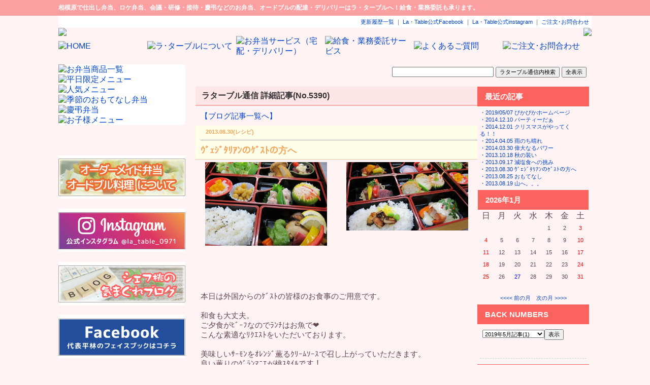

--- FILE ---
content_type: text/html; charset=UTF-8
request_url: http://la-table-co.jp/blog.php?no=5390
body_size: 8655
content:
	
<!DOCTYPE HTML PUBLIC "-//W3C//DTD HTML 4.01 Transitional//EN">
<HTML>
<HEAD>
<meta name="viewport" content="width=1050px">
<META http-equiv="Content-Type" content="text/html; charset=UTF-8">
<META http-equiv="Content-Style-Type" content="text/css">
<TITLE>お弁当のラ･ターブル 相模原の仕出し弁当、給食・業務委託はお任せください。</TITLE>
<meta name="google-site-verification" content="-amyo6gvrb2_CkvcOa5SArfs2PolYdd09aj1i2KIlQ8" />

<META name="keywords" content='相模原,ラターブル,ラ・ターブル,弁当,お弁当,ロケ弁当,仕出し弁当,日配弁当,配達,宅配,デリバリー,ケータリング,給食,施設食,除去食,食物アレルギー対応,ベジタリアン,菜食主義,給食,業務委託'>
<META name="description" content='相模原のお弁当屋さんラ・ターブルは相模原を中心にフレンチで活躍してきたシェフが作った愛情のこもったお料理を皆様のもとへお届けしています、仕出し弁当、給食・業務委託はお任せください。'>
<meta property="og:site_name" content="お弁当のラ･ターブル 相模原の仕出し弁当、給食・業務委託はお任せください。" />

<link href="./style_sheet.css"  rel="stylesheet" type="text/css" />
<link href="./facebox/facebox.css"  rel="stylesheet" type="text/css" />
<link href="./facebox/faceplant.css"  rel="stylesheet" type="text/css" />
<script src="./facebox/jquery.js" type="text/javascript"></script>
<script src="./facebox/facebox.js" type="text/javascript"></script>

<link rel="stylesheet" type="text/css" href="./css/syntaxHighlighter.css" />
<script type="text/javascript" src="./js/reflection.js"></script>
<script type="text/javascript">
    jQuery(document).ready(function($) {
      $('a[rel*=facebox]').facebox({
        loading_image : 'loading.gif',
        close_image   : 'closelabel.gif'
      }) 
    })
</script> 

<script type="text/Javascript" src="./slide/jQuery.easySlides/js/jquery.easyslides.min.v1.1.js"></script>
<link rel="stylesheet" type="text/css" href="./slide/jQuery.easySlides/css/easySlides.default.min.css" />
     <script type="text/javascript" src="./js/jquery.js"></script>
	<script type="text/javascript" src="./js/easySlider1.7.js"></script>
	<script type="text/javascript">
		$(document).ready(function(){	
			$("#slider").easySlider({
				auto: true, 
				continuous: true,
numeric: true,
controlsShow:	true, 
			});
		});	
	</script>
	
	
	


<style type="text/css" media="screen,print,projection"> 
#contents {
 	text-align:center; 
   width: 1050px;  
	margin: 0 auto; 
}
</style>

<script type="text/javascript">
if (document.referrer.indexOf('la-table-co.jp')== -1 &&
((navigator.userAgent.indexOf('iPhone') > 0
|| navigator.userAgent.indexOf('iPod') > 0
|| (navigator.userAgent.indexOf('Android') > 0 && navigator.userAgent.indexOf('Mobile') > 0)
))){
if(confirm('スマートフォン用のサイト表示しますか？\n（キャンセルの場合はＰＣサイトを表示します。)')) {
location.href = './smart/blog.php?no=5390';
}}
</script>
<script type="text/javascript">
function scrollToTop() {
  var x1 = x2 = x3 = 0;
  var y1 = y2 = y3 = 0;
  if (document.documentElement) {
    x1 = document.documentElement.scrollLeft || 0;
    y1 = document.documentElement.scrollTop || 0;
  }
  if (document.body) {
    x2 = document.body.scrollLeft || 0;
    y2 = document.body.scrollTop || 0;
  }
  x3 = window.scrollX || 0;
  y3 = window.scrollY || 0;
  var x = Math.max(x1, Math.max(x2, x3));
  var y = Math.max(y1, Math.max(y2, y3));
  window.scrollTo(Math.floor(x / 2), Math.floor(y / 2));
  if (x > 0 || y > 0) {
    window.setTimeout("scrollToTop()", 30);
  }
}
</script>

<!-- Global site tag (gtag.js) - Google Analytics -->
<script async src="https://www.googletagmanager.com/gtag/js?id=UA-169013061-5"></script>
<script>
  window.dataLayer = window.dataLayer || [];
  function gtag(){dataLayer.push(arguments);}
  gtag('js', new Date());

  gtag('config', 'UA-169013061-5');
</script>

</HEAD>
<div id="fb-root"></div>
<script>(function(d, s, id) {
var js, fjs = d.getElementsByTagName(s)[0];
if (d.getElementById(id)) return;
js = d.createElement(s); js.id = id;
js.src = "http://connect.facebook.net/ja_JP/all.js#xfbml=1";
fjs.parentNode.insertBefore(js, fjs);
}(document, 'script', 'facebook-jssdk'));</script>
<BODY>
<div align="center"><!-----   body ここから　----->
	<div class="body_back" >
	<table  cellspacing=0 cellpadding=0 width="100%">
		<tr>
			<td class="top_message_text" align="center">
				<table  cellspacing=0 cellpadding=0 width="1050" class="bgcolor">
					<tr>
						<td class="top_message_text"><h1>相模原で仕出し弁当、ロケ弁当、会議・研修・接待・慶弔などのお弁当、オードブルの配達・デリバリーはラ・ターブルへ！給食・業務委託も承ります。</h1>
						</td>
						<td align="right">						</td>
					</tr>
				</table>
			</td>
		</tr>
	</table><TABLE border="0" cellpadding="0" cellspacing="0" width="1050">
	<TR>
		<TD align="right" class="upper_menu_text">
<a href="page.php?gr=topics" target="_self">更新履歴一覧</a>
 ｜ <a href="https://www.facebook.com/LaTable.bento/" target="_blank">La・Table公式Facebook</a>
 ｜ <a href="https://www.instagram.com/la_table_0971/" target="_blank">La・Table公式instagram</a>
 ｜ <a href="contact.php" target="_self">ご注文･お問合わせ</a>
		</TD>
	</TR>
</TABLE>
	<TABLE border="0" cellspacing="0" cellpadding="0" width="1050"><TR><TD width="%" valign="bottom" >
<a href="./index.php"><img src="./db/dbdata/1347-32-6408.jpg" border="0"></a></TD><TD width="%" valign="bottom" align="right" >
 <a href="./contact.php"><img src="./db/dbdata/1347-33-723.jpg" border="0"></a></TD></TR></TABLE><div class="hmenu_back">
<TABLE border="0" cellpadding="0" cellspacing="0" width="1050">
	<TR>
		<TD class="" width="16.666666666667%" ><a href="index.php" target="_self"><img src="./db/dbdata/1381-7-7411.jpg" border="0" onmouseover="this .src='./db/dbdata/1381-8-8592.jpg'" onmouseout="this .src='./db/dbdata/1381-7-7411.jpg'" alt="HOME"></a></TD>
		<TD class="dummy" width="16.666666666667%" ><a href="page.php?gr=profile" target="_self"><img src="./db/dbdata/1384-7-1519.jpg" border="0" onmouseover="this .src='./db/dbdata/1384-8-2151.jpg'" onmouseout="this .src='./db/dbdata/1384-7-1519.jpg'" alt="ラ･ターブルについて"></a></TD>
		<TD class="dummy" width="16.666666666667%" ><a href="./page.php?gr=bento" target="_self"><img src="./db/dbdata/1991-7-1135.jpg" border="0" onmouseover="this .src='./db/dbdata/1991-8-9337.jpg'" onmouseout="this .src='./db/dbdata/1991-7-1135.jpg'" alt="お弁当サービス（宅配・デリバリー）"></a></TD>
		<TD class="dummy" width="16.666666666667%" ><a href="page.php?gr=kyusyoku" target="_self"><img src="./db/dbdata/1383-7-5288.jpg" border="0" onmouseover="this .src='./db/dbdata/1383-8-404.jpg'" onmouseout="this .src='./db/dbdata/1383-7-5288.jpg'" alt="給食・業務委託サービス"></a></TD>
		<TD class="dummy" width="16.666666666667%" ><a href="./qanda.php" target="_self"><img src="./db/dbdata/1382-7-1752.jpg" border="0" onmouseover="this .src='./db/dbdata/1382-8-4433.jpg'" onmouseout="this .src='./db/dbdata/1382-7-1752.jpg'" alt="よくあるご質問"></a></TD>
		<TD class="" width="16.666666666667%" ><a href="contact.php" target="_self"><img src="./db/dbdata/1385-7-7140.jpg" border="0" onmouseover="this .src='./db/dbdata/1385-8-3300.jpg'" onmouseout="this .src='./db/dbdata/1385-7-7140.jpg'" alt="ご注文･お問合わせ"></a></TD>
	</TR>
</TABLE>
</div>
<div>
		</div>
	</div>
<div class="hmenu_back">
</div>
<br style="line-height:50%;"></div>
<div class="contents_back">
<br style="line-height:50%;"><div align="center">
	<div>
	<TABLE border="0" cellspacing="0" cellpadding="0" width="1050" class="bgcolor">
		<TR><TD>
		
		</TD></TR>
	</TABLE>
	</div>
	<TABLE border="0" cellspacing="0" cellpadding="0" width="1050" class="bgcolor">
		<TR>
	
<TD width="250" valign="top" style="padding-top : 0px; padding-left : 0px; padding-right : 20px; padding-bottom : 0px;">
<!-----   メニュー左下コンテンツ　----->
<div class="both_side"><TABLE border="0" cellpadding="0" cellspacing="0" width="100%"><TBODY>
<TR><TD>
<TABLE border="0" cellpadding="0" cellspacing="0" width="100%">
	<TR>
		<TD class="" width="100%" ><a href="bento_menu.php?=list" target="_self"><img src="./db/dbdata/2000-5-3160.jpg" border="0" onmouseover="this .src='./db/dbdata/2000-6-3330.jpg'" onmouseout="this .src='./db/dbdata/2000-5-3160.jpg'" alt="お弁当商品一覧"></a></TD>
	</TR>
	<TR>
		<TD class="" width="100%" ><a href="./bento_menu.php?b_category=定番メニュー" target="_self"><img src="./db/dbdata/1994-5-4752.jpg" border="0" onmouseover="this .src='./db/dbdata/1994-6-509.jpg'" onmouseout="this .src='./db/dbdata/1994-5-4752.jpg'" alt="平日限定メニュー"></a></TD>
	</TR>
	<TR>
		<TD class="" width="100%" ><a href="./bento_menu.php?b_category=人気メニュー" target="_self"><img src="./db/dbdata/2095-5-768.jpg" border="0" onmouseover="this .src='./db/dbdata/2095-6-9862.jpg'" onmouseout="this .src='./db/dbdata/2095-5-768.jpg'" alt="人気メニュー"></a></TD>
	</TR>
	<TR>
		<TD class="" width="100%" ><a href="./bento_menu.php?b_category=季節のおもてなし弁当" target="_self"><img src="./db/dbdata/1996-5-2496.jpg" border="0" onmouseover="this .src='./db/dbdata/1996-6-7501.jpg'" onmouseout="this .src='./db/dbdata/1996-5-2496.jpg'" alt="季節のおもてなし弁当"></a></TD>
	</TR>
	<TR>
		<TD class="" width="100%" ><a href="./bento_menu.php?b_category=慶弔弁当" target="_self"><img src="./db/dbdata/1997-5-1345.jpg" border="0" onmouseover="this .src='./db/dbdata/1997-6-3418.jpg'" onmouseout="this .src='./db/dbdata/1997-5-1345.jpg'" alt="慶弔弁当"></a></TD>
	</TR>
	<TR>
		<TD class="" width="100%" ><a href="./bento_menu.php?b_category=お子様メニュー" target="_self"><img src="./db/dbdata/1995-5-697.jpg" border="0" onmouseover="this .src='./db/dbdata/1995-6-9034.jpg'" onmouseout="this .src='./db/dbdata/1995-5-697.jpg'" alt="お子様メニュー"></a></TD>
	</TR>
</TABLE>
</TD></TR>
</TBODY></TABLE></div><br>
<div class="both_side"><TABLE border="0" cellpadding="0" cellspacing="0" width="100%"><TBODY>
<TR><TD>
<style>
.menuimg {
    border: solid 1px #eee;
    background-color: #ee5e99;
    color: #FFF !important;;
    width: 230px;
    display: inline-block;
    padding: 15px 10px;
    text-align: center;
    margin: auto;
    font-weight: bold;
}
a.menuimg:hover {
    filter: opacity(0.8);
}
</style>

</TD></TR>
</TBODY></TABLE></div><br>
<div class="both_side"><TABLE border="0" cellpadding="0" cellspacing="0" width="100%"><TBODY>
<TR><TD>

</TD></TR>
</TBODY></TABLE></div><br>
<div class="both_side"><TABLE border="0" cellpadding="0" cellspacing="0" width="100%"><TBODY>
<TR><TD align=center><a href="./page.php?gr=party" target="_self">
								<IMG src="./work/5526-4-6537.jpg" border=0  width="250">
							</a></TD></TR>
</TBODY></TABLE></div><br>
<div class="both_side"><TABLE border="0" cellpadding="0" cellspacing="0" width="100%"><TBODY>
<TR><TD align=center><a href="https://www.instagram.com/la_table_0971/" target="_blank">
								<IMG src="./work/5527-4-6430.jpg" border=0  width="250">
							</a></TD></TR>
</TBODY></TABLE></div><br>
<div class="both_side"><TABLE border="0" cellpadding="0" cellspacing="0" width="100%"><TBODY>
<TR><TD align=center><a href="./blog.php" target="_self">
								<IMG src="./work/5528-4-1087.jpg" border=0  width="250">
							</a></TD></TR>
</TBODY></TABLE></div><br>
<div class="both_side"><TABLE border="0" cellpadding="0" cellspacing="0" width="100%"><TBODY>
<TR><TD align=center><a href="https://www.facebook.com/kumiko.hirabayashi.7" target="_blank">
								<IMG src="./work/5529-4-3587.jpg" border=0  width="250">
							</a></TD></TR>
</TBODY></TABLE></div><br>
<div class="both_side"><TABLE border="0" cellpadding="0" cellspacing="0" width="100%"><TBODY>
<TR><TD class=left_title>公式Facebookページ</TD></TR>
<TR><TD><iframe src="https://www.facebook.com/plugins/page.php?href=https%3A%2F%2Fwww.facebook.com%2FLaTable.bento%2F&tabs&width=250&height=130&small_header=false&adapt_container_width=true&hide_cover=false&show_facepile=false&appId" width="250" height="130" style="border:none;overflow:hidden" scrolling="no" frameborder="0" allowTransparency="true" allow="encrypted-media"></iframe></TD></TR>
</TBODY></TABLE></div><br>
<!-----   ここまでメニュー左下コンテンツ　----->
</TD>
<!-----   センターここから　----->

            <TD valign="top" width="780" >
			<div class="line_arround">
			

      
<TABLE border="0" width="775" cellpadding="0" cellspacing="0">
		<TR>
			<td colspan=2 class=normal_text_pad5 align="right">
			
<FORM action="/blog.php" METHOD=POST>
<INPUT type="text" name="word" style="width:200px;">
<INPUT type="submit" name="search" value="ラターブル通信内検索" class="input">
<INPUT type="submit" name="all_disp" value="全表示" class="input">
</FORM>
	
			</td>
		</TR>

	<TR valign="top">
		<TD valign="top">
	<table  cellspacing=0 cellpadding=0 width="555" class="bgcolor">
		<TR>
			<td colspan=2>
<table width=100% cellpadding="0" cellspacing="0">
	</tr>
		<td colspan="2" class="blog_main_title">
			ラターブル通信 詳細記事(No.5390)
		</td>
	</tr>	</tr>
		<td class="normal_text">
			<a href="/blog.php">【ブログ記事一覧へ】</a>
		</td>
		<td align="right" style="position: relative; z-index: 9">
			<div class="fb-like" data-href="http://la-table-co.jp/blog.php?no=2" data-layout="button_count" data-width="" data-show-faces="true"></div>

		</td>
	</tr></table><table width=100% cellpadding="0" cellspacing="0">
	<tr>	<TD class="sub_title">		<span class="small_text"> 2013.08.30(レシピ)</span><hr><b>ｳﾞｪｼﾞﾀﾘｱﾝのｹﾞｽﾄの方へ</b>	</td>	</tr></table>			</td>
		</TR>
		<tr>
			<TD align="center" width="50%" class="normal_text_pad5">
			<a href="./work/2921-2-3133.JPG" rel="facebox"><div style="width:240;height:240;overflow:hidden;"><img src="./work/2921-2-3133.JPG"  width="240" border="0"></div></a>			</TD>
			<TD align="center" width="50%" class="normal_text_pad5">
			<a href="./work/2921-3-2946.JPG" rel="facebox"><div style="width:240;height:240;overflow:hidden;"><img src="./work/2921-3-2946.JPG"  width="240" border="0"></div></a>			</TD>
		</tr>
		<tr><TD colspan="2" class="normal_text">本日は外国からのｹﾞｽﾄの皆様のお食事のご用意です。<br><br>和食も大丈夫。<br>ご夕食がﾋﾞｰﾌなのでﾗﾝﾁはお魚で&#10084;<br>こんな素適なﾘｸｴｽﾄをいただいております。<br><br>美味しいｻｰﾓﾝをｵﾚﾝｼﾞ薫るｸﾘｰﾑｿｰｽで召し上がっていただきます。<br>良い薫りのｸﾞﾗﾝﾏﾆｴが桃ｽﾀｲﾙです！<br><br>そしてｳﾞｪｼﾞﾀﾘｱﾝのｹﾞｽﾄのためのお食事。<br>にっぽんの秋！<br>ﾒｲﾝは早生松茸のｵｲﾙ焼き。<br>うわわ<br>何だか他のｹﾞｽﾄの皆様に羨ましい。。って見つめられちゃうかなぁ<br><br>いよいよ秋。<br>柔らかな空気が漂い始めました。<br>きりりと澄んだ秋空がみえかくれ<br><br>ﾀｰﾌﾞﾙでは色々な企業への海外からのお客様のお食事のご用意をさせていただいております。<br>どんなﾘｸｴｽﾄにも心をこめてお食事を設えさせていただきます。<br></TD></tr>
		<tr><TD colspan="2" align="right" class="normal_text">2013.08.30 MOMO</TD></tr>
		<tr><TD colspan="2" class="normal_text"><hr></TD></tr>
<TR><TD colspan="2">
</TD></TR>
	</TABLE>
		</TD>
		<TD width="220" style=" padding-left : 0px; padding-right : 0px; padding-bottom : 5px;">
			<TABLE cellpadding="0" cellspacing="0" width="220">
<!--
				<TR>
					<TD align="right" class="normal_text"><input type="button" value="お気に入りに追加"onclick="window.external.AddFavorite('','');">
					</TD>
				</TR>
-->
				<TR>
					<TD class="right_title" valign="bottom" >最近の記事</TD>
				</TR>	
				<TR>
					<TD class="blog_right_menu_text" valign="bottom">
				<a href="?no=5407">・2019/05/07 ぴかぴかホームページ </a><br>				<a href="?no=5396">・2014.12.10 パーティーだぁ </a><br>				<a href="?no=5395">・2014.12.01 クリスマスがやってくる！！ </a><br>				<a href="?no=5394">・2014.04.05 雨のち晴れ </a><br>				<a href="?no=5393">・2014.03.30 偉大なるパワー </a><br>				<a href="?no=5392">・2013.10.18 秋の装い </a><br>				<a href="?no=5391">・2013.09.17 減塩食への挑み </a><br>				<a href="?no=5390">・2013.08.30 ｳﾞｪｼﾞﾀﾘｱﾝのｹﾞｽﾄの方へ </a><br>				<a href="?no=5389">・2013.08.25 おもてなし </a><br>				<a href="?no=5388">・2013.08.19 山へ。。。 </a><br>					
					</TD>
				</TR>
				

				<TR>
					<TD align="center">
						<table border=0 cellspacing=0 cellpadding=1 width=100%>
							<tr>
								<td>
									<table border=0 cellspacing=0 cellpadding=2 width=100%>
										<tr bgcolor="#ECF0EC"><td nowrap colspan=7 class="right_title"><b>2026</b>年<b>1</b>月</font></td></tr>
										<tr align=middle height=15><td class="up_pad5">日</td><td class="up_pad5">月</td><td class="up_pad5">火</td><td class="up_pad5">水</td><td class="up_pad5">木</td><td class="up_pad5">金</td><td class="up_pad5">土</td></tr>
										<tr>										<td align=center>　</td>
										<td align=center>　</td>
										<td align=center>　</td>
										<td align=center>　</td>
											<td align=center class="blog_right_menu_text">1</td>
											<td align=center class="blog_right_menu_text">2</td>
											<td align=center class="blog_right_menu_text"><font color=red>3</font></td>
</tr>
									<tr>											<td align=center class="blog_right_menu_text"><font color=red>4</font></td>
											<td align=center class="blog_right_menu_text">5</td>
											<td align=center class="blog_right_menu_text">6</td>
											<td align=center class="blog_right_menu_text">7</td>
											<td align=center class="blog_right_menu_text">8</td>
											<td align=center class="blog_right_menu_text">9</td>
											<td align=center class="blog_right_menu_text"><font color=red>10</font></td>
</tr>
									<tr>											<td align=center class="blog_right_menu_text"><font color=red>11</font></td>
											<td align=center class="blog_right_menu_text">12</td>
											<td align=center class="blog_right_menu_text">13</td>
											<td align=center class="blog_right_menu_text">14</td>
											<td align=center class="blog_right_menu_text">15</td>
											<td align=center class="blog_right_menu_text">16</td>
											<td align=center class="blog_right_menu_text"><font color=red>17</font></td>
</tr>
									<tr>											<td align=center class="blog_right_menu_text"><font color=red>18</font></td>
											<td align=center class="blog_right_menu_text">19</td>
											<td align=center class="blog_right_menu_text">20</td>
											<td align=center class="blog_right_menu_text">21</td>
											<td align=center class="blog_right_menu_text">22</td>
											<td align=center class="blog_right_menu_text">23</td>
											<td align=center class="blog_right_menu_text"><font color=red>24</font></td>
</tr>
									<tr>											<td align=center class="blog_right_menu_text"><font color=red>25</font></td>
											<td align=center class="blog_right_menu_text">26</td>
											<td align=center class="blog_right_menu_text"><font color=blue>27</font></td>
											<td align=center class="blog_right_menu_text">28</td>
											<td align=center class="blog_right_menu_text">29</td>
											<td align=center class="blog_right_menu_text">30</td>
											<td align=center class="blog_right_menu_text"><font color=red>31</font></td>
</tr>
									<tr>										<td colspan=7></td>
										</tr>
										<tr><td colspan=7 class="blog_right_menu_text" align="center"><br><a href="?20251231"><<<< 前の月</a>　<a href="?20260201">次の月 >>>></a></td></tr>
									</table>
								</td>
							</tr>
						</table>					</TD>
				</TR>
				<TR><TD class="right_title" valign="bottom" >BACK NUMBERS</TD></TR>
				<TR>
					<TD>
					<table  cellspacing=0 cellpadding=0 width="100%" class="bgcolor">
						<tr><TD class="normal_text"><form action="/blog.php" method="GET" ><SELECT name="ym">
							<option value="201905" >2019年5月記事(1)</option>
							<option value="201412" >2014年12月記事(2)</option>
							<option value="201404" >2014年4月記事(1)</option>
							<option value="201403" >2014年3月記事(1)</option>
							<option value="201310" >2013年10月記事(1)</option>
							<option value="201309" >2013年9月記事(1)</option>
							<option value="201308" >2013年8月記事(4)</option>
							<option value="201307" >2013年7月記事(3)</option>
							<option value="201306" >2013年6月記事(4)</option>
							<option value="201305" >2013年5月記事(5)</option>
							<option value="201304" >2013年4月記事(7)</option>
							<option value="201303" >2013年3月記事(4)</option>
							<option value="201302" >2013年2月記事(7)</option>
							<option value="201301" >2013年1月記事(8)</option>
							<option value="201212" >2012年12月記事(9)</option>
							<option value="201211" >2012年11月記事(8)</option>
							<option value="201210" >2012年10月記事(9)</option>
							<option value="201209" >2012年9月記事(10)</option>
							<option value="201208" >2012年8月記事(11)</option>
							<option value="201207" >2012年7月記事(10)</option>
							<option value="201206" >2012年6月記事(13)</option>
							<option value="201205" >2012年5月記事(14)</option>
							<option value="201204" >2012年4月記事(11)</option>
							<option value="201203" >2012年3月記事(13)</option>
							<option value="201202" >2012年2月記事(18)</option>
							<option value="201201" >2012年1月記事(17)</option>
							<option value="201112" >2011年12月記事(21)</option>
							<option value="201111" >2011年11月記事(25)</option>
							<option value="201110" >2011年10月記事(27)</option>
							<option value="201109" >2011年9月記事(32)</option>
							<option value="201108" >2011年8月記事(32)</option>
							<option value="201107" >2011年7月記事(30)</option>
							<option value="201106" >2011年6月記事(26)</option>
							<option value="201105" >2011年5月記事(29)</option>
							<option value="201104" >2011年4月記事(22)</option>
							<option value="201103" >2011年3月記事(26)</option>
							<option value="201102" >2011年2月記事(33)</option>
							<option value="201101" >2011年1月記事(43)</option>
							<option value="201012" >2010年12月記事(29)</option>
							<option value="201011" >2010年11月記事(32)</option>
							<option value="201010" >2010年10月記事(33)</option>
							<option value="201009" >2010年9月記事(31)</option>
							<option value="201008" >2010年8月記事(34)</option>
							<option value="201007" >2010年7月記事(32)</option>
							<option value="201006" >2010年6月記事(33)</option>
							<option value="201005" >2010年5月記事(40)</option>
							<option value="201004" >2010年4月記事(33)</option>
							<option value="201003" >2010年3月記事(33)</option>
							<option value="201002" >2010年2月記事(32)</option>
							<option value="201001" >2010年1月記事(33)</option>
							<option value="200912" >2009年12月記事(28)</option>
							<option value="200911" >2009年11月記事(38)</option>
							<option value="200910" >2009年10月記事(35)</option>
							<option value="200909" >2009年9月記事(36)</option>
							<option value="200908" >2009年8月記事(42)</option>
							<option value="200907" >2009年7月記事(35)</option>
							<option value="200906" >2009年6月記事(44)</option>
							<option value="200905" >2009年5月記事(33)</option>
							<option value="200904" >2009年4月記事(41)</option>
							<option value="200903" >2009年3月記事(40)</option>
							<option value="200902" >2009年2月記事(36)</option>
							<option value="200901" >2009年1月記事(36)</option>
							<option value="200812" >2008年12月記事(32)</option>
							<option value="200811" >2008年11月記事(38)</option>
							<option value="200810" >2008年10月記事(41)</option>
							<option value="200809" >2008年9月記事(47)</option>
							<option value="200808" >2008年8月記事(32)</option>
							<option value="200807" >2008年7月記事(29)</option>
							<option value="200806" >2008年6月記事(24)</option>
							<option value="200805" >2008年5月記事(2)</option>
							</select><input type="submit" value="表示"></form></td></tr>
						</TABLE>
					</TD>
				</TR>
				<TR><TD class="blog_right_menu_text"><HR class="dash_hr"></TD></TR>
				<TR>
					<TD class="right_title">CATEGORY</TD>
				</TR>
				<TR>
					<TD class="blog_right_menu_text">
				<TABLE border="0" cellpadding="0" cellspacing="0" width="100%">
			<tr><td class="blog_right_menu_text"><a href="?catno=5398">■日記(689)</a></td></tr>			<tr><td class="blog_right_menu_text"><a href="?catno=5406">■日記(689)</a></td></tr>			<tr><td class="blog_right_menu_text"><a href="?catno=5397">■レシピ(922)</a></td></tr>			<tr><td class="blog_right_menu_text"><a href="?catno=2149">■オーダー注文のご紹介(0)</a></td></tr>			<tr><td class="blog_right_menu_text"><a href="?catno=2123">■お知らせ(1)</a></td></tr>				<tr><td class="blog_right_menu_text"><a href="?alldisp=1">■全記事(2301)</a></td></tr>				</table>
					</TD>
				</TR>
				<TR><TD class="blog_right_menu_text"><HR class="dash_hr"></TD></TR>
				<TR><TD align="center"></TD></TR>
			</TABLE>
		</TD>
	</TR>
	<TR><TD colspan="2"><HR></TD></TR>
</TABLE>

<div align="right" ><a href="" onclick="scrollToTop(); return false"><span class="scroll_top">トップに戻る</span></a></div><br>
			</TD>
<!-----   センターここまで　----->
			
	</TR></TABLE>
<div class="footmenu_back">
	<TABLE border="0" cellspacing="0" cellpadding="0" width="1050" class="bgcolor"><TR><TD><div align="right" class="upper_menu_text">
<div id="cmenu" style="width:1050;"><ul>
<li><a href="index.php" target="_self">【HOME】</a></li> 
<li><a href="page.php?gr=profile" target="_self">【ラ･ターブルについて】</a></li> 
<li><a href="./page.php?gr=bento" target="_self">【お弁当サービス（宅配・デリバリー）】</a></li> 
<li><a href="bento_menu.php?=list" target="_self">【お弁当商品一覧】</a></li> 
<li><a href="./bento_menu.php?b_category=定番メニュー" target="_self">【平日限定メニュー】</a></li> 
<li><a href="./bento_menu.php?b_category=人気メニュー" target="_self">【人気メニュー】</a></li> 
<li><a href="./bento_menu.php?b_category=季節のおもてなし弁当" target="_self">【季節のおもてなし弁当】</a></li> 
<li><a href="./bento_menu.php?b_category=慶弔弁当" target="_self">【慶弔弁当】</a></li> 
<li><a href="./bento_menu.php?b_category=お子様メニュー" target="_self">【お子様メニュー】</a></li> 
<li><a href="./page.php?gr=bento#2081" target="_self">【特殊対応についてのご案内】</a></li> 
<li><a href="page.php?gr=kyusyoku" target="_self">【給食・業務委託サービス】</a></li> 
<li><a href="./qanda.php" target="_self">【よくあるご質問】</a></li> 
<li><a href="page.php?gr=topics" target="_self">【更新履歴一覧】</a></li> 
<li><a href="page.php?gr=site_policy" target="_self">【サイトポリシー】</a></li> 
<li><a href="page.php?gr=s_link" target="_self">【相互リンク】</a></li> 
<li><a href="page.php?gr=site_map" target="_self">【サイトマップ】</a></li> 
<li><a href="https://www.facebook.com/LaTable.bento/" target="_blank">【La・Table公式Facebook】</a></li> 
<li><a href="https://www.instagram.com/la_table_0971/" target="_blank">【La・Table公式instagram】</a></li> 
<li><a href="page.php?gr=pp" target="_self">【個人情報保護方針】</a></li> 
<li><a href="contact.php" target="_self">【ご注文･お問合わせ】</a></li> 
</ul></div>
	</div>
	</TD></TR></TABLE></div>
<DIV class="bottom_area">
<TABLE border="0" cellpadding="0" cellspacing="0" width="1050" class="bottom_area">
	<TR>
		<TD valign="middle" class="foot_msg_1">
			<strong>お弁当のラ･ターブル</strong><br>
			相模原の仕出し弁当・オーダー弁当・オードブル（宅配・デリバリー）、給食・業務委託<br>〒252-0242 神奈川県相模原市中央区横山3-33-9　TEL：042-755-0971　FAX：042-755-0976
		</TD>
	</TR>
</TABLE>
<TABLE border="0" cellpadding="0" cellspacing="0" width="1050" class="bottom_area">
	<TR>
		<TD class="very_small_text" align="right" width="25%"></TD>
		<TD class="copy_right" align="center" width="50%">Copyright © 2013-2026 la-table All Rights Reserved.</TD>
		<TD align="right" width="25%"><A href="http://www.poos.net" target="_blank"><span class="poosnet_sign">Powered by POOSNET</span></A> </TD>
	</TR>
</TABLE>


</DIV>
<div><!-----   body_back ここまで　----->
<div><!-----   body ここまで　----->
</BODY>
</HTML>

--- FILE ---
content_type: text/css
request_url: http://la-table-co.jp/style_sheet.css
body_size: 4107
content:
BODY{
\font-size : 13px;
background-repeat : no-repeat;
padding-top : 0px;
padding-left : 0px;
padding-right : 0px;
padding-bottom : 0px;
color : #604654;
background-color:#fff3f3;
background-repeat:repeat-y;
background-position:50%;
margin:0;background-image:url(./db/dbdata/1278-3-7921.png);
}
a:link{
color : #0044CC;
text-decoration:none;}
a:visited{
color : #0044CC;}
a:hover{
color : #ff8000;}
a:active{
color : #ff8000;}
.party_title{
font-size : 15px;
font-weight : bold;
border-left: 8px solid #ea717c;
padding-top : 2px;
padding-left : 10px;
padding-right : 0px;
padding-bottom : 2px;}
.kyusyoku_title{
font-size : 18px;
font-weight : bold;
padding: 20px 0 20px 20px;
background: #fff7ce;
background: -moz-linear-gradient(left, #fff7ce 0%, #ffffff 86%);
background: -webkit-linear-gradient(left, #fff7ce 0%,#ffffff 86%);
background: linear-gradient(to right, #fff7ce 0%,#ffffff 86%);
border-left: 8px solid #f8d896;}
.profile_text{
font-size : 16px;
font-weight : bold;
padding-top : 20px;
padding-left : 0px;
padding-right : 0px;
padding-bottom : 20px;
background-repeat : no-repeat;
background-position: bottom right; 
font-family : "Roboto Slab" , Garamond , "Times New Roman" , "游明朝" , "Yu Mincho" , "游明朝体" , "YuMincho" , "ヒラギノ明朝 Pro W3" , "Hiragino Mincho Pro" , "HiraMinProN-W3" , "HGS明朝E" , "ＭＳ Ｐ明朝" , "MS PMincho" , serif;}
.osusume_setumei{
font-size : 12px;
color : #896a36;
padding-bottom : 10px;
text-align : right;
background-repeat : no-repeat;
background-position: bottom right; }
.page_title{
font-size : 20px;
font-weight : bold;
color : #fe4981;
padding-bottom : 10px;
text-align : center;
box-shadow: 0px -6px 5px -5px  #FFC0CB inset,0px 8px 4px -8px  #FFC0CB;
line-height: 1.7
letter-spacing: 0.1em
border :50px  ;
border-style: none;
background-repeat : no-repeat;
background-position: bottom right; 
font-family : "Roboto Slab" , Garamond , "Times New Roman" , "游明朝" , "Yu Mincho" , "游明朝体" , "YuMincho" , "ヒラギノ明朝 Pro W3" , "Hiragino Mincho Pro" , "HiraMinProN-W3" , "HGS明朝E" , "ＭＳ Ｐ明朝" , "MS PMincho" , serif;}
.main_title2{
color:#6594e0;
border-bottom:2px #6594e0;}
.main_title{
font-size : 16px;
font-weight : bold;
color : #333333;
padding: .5em .75em;
background-color: #fee6e6;
border-bottom: 2px solid #feaaac;
margin-top: .10px;}
.qmain_title{
font-size : 18px;
font-weight : bold;
color : #648f9e;
padding-top : 11px;
padding-left : 15px;
padding-right : 20px;
padding-bottom : 15px;
background-repeat : no-repeat;
background-position: right; 
border:none;}
HR{
border: 0 none; 
height: 1px; 
color: #aaaaaa;
background-color: #aaaaaa;}
form{
magin:0;}
.frame_table{
border: solid 1px #aaaaaa;}
.frame_td{
padding-top : 20px;
padding-left : 20px;
padding-right : 20px;
padding-bottom :20px;
font-size:13px;
border-bottom: solid 1px #aaaaaa;}
.color_tr{
background-color: #a8c140;}
.frame_td_shadow{
border-left: solid 1px #ececec;
border-bottom: solid 2px #aaaaaa;
border-top: solid 1px #ececec;
border-right: solid 2px #aaaaaa;
padding-top : 3px;
padding-left : 3px;
padding-right : 3px;
padding-bottom : 3px;}
.dash_hr{
border:none;
border-top:dashed 1px #CCCCCC;
height:1px;
color:#FFFFFF;
background-color: #FFFFFF;}
.main_over_text{
padding-top : 10px;
padding-left : 10px;
padding-right : 10px;
padding-bottom : 10px;
font-size : 13px;
}
.normal_text{
padding-top : 10px;
padding-left : 10px;
padding-right : 10px;
padding-bottom : 10px;
font-size : 15px;
}
.small_text_smart{
padding-top : 10px;
padding-left : 10px;
padding-right : 10px;
padding-bottom : 10px;
font-size : 11px;
color:#FFFFFF;}
.small_text{
padding-top : 10px;
padding-left : 10px;
padding-right : 10px;
padding-bottom : 10px;
font-size : 11px;}
.big_text{
padding-top : 10px;
padding-left : 0px;
padding-right : 0px;
padding-bottom : 10px;
font-size : 20px;}
.left_title{
font-size : 15px;
font-weight : bold;
color : #FFFFFF;
padding-top : 10px;
padding-left : 15px;
padding-right : 10px;
padding-bottom : 10px;
background-repeat : repeat;
background-position: right; 
background-color : #224e9c;}
.right_title{
font-size : 15px;
font-weight : bold;
color : #FFFFFF;
padding-top : 10px;
padding-left : 15px;
padding-right : 10px;
padding-bottom : 10px;
background-repeat : repeat;
background-position: right; 
background-color : #fa635e;}
.v_menu{
font-size : 13px;
padding-top : 10px;
padding-left : 10px;
padding-right : 10px;
padding-bottom : 10px;
border-left: solid 1px #aaaaaa;
border-bottom: solid 1px #aaaaaa;
border-top: solid 1px #aaaaaa;
border-right: solid 1px #aaaaaa;
cursor : auto;}
.very_small_text{
padding-top : 5px;
padding-left : 5px;
padding-right : 5px;
padding-bottom : 5px;
font-size : 10px;}
.scroll_text{
width:99%;
height:200px;
background-color:#ececec;
text-align:left; 
padding:5px;
overflow-x:hidden; 
overflow-y:scroll; 
background-color:rgba(255,255,255,0.8);}
.bottom_area{
background-position : center;
background-color:#fa6684;
color:#FFFFFF;
}
.v_menu_image{
font-size : 13px;
padding-top : 10px;
padding-left : 20px;
padding-right : 10px;
padding-bottom : 10px;
cursor : auto;
background-repeat: no-repeat;
}
.normal_text_pad3{
font-size : 13px;
padding-top : 3px;
padding-left : 3px;
padding-right : 3px;
padding-bottom : 3px;
}
.foot_msg_1{
font-size : 13px;
padding-top : 10px;
padding-left : 3px;
padding-right : 3px;
padding-bottom : 3px;
color:#FFFFFF;
text-align:center;}
.poosnet_sign{
padding-top : 5px;
padding-left : 5px;
padding-right : 5px;
padding-bottom : 5px;
font-size : 10px;
color:#FFFFFF;}
.copy_right{
padding-top : 5px;
padding-left : 5px;
padding-right : 5px;
padding-bottom : 5px;
font-size : 10px;
color:#FFFFFF;}
.normal_text_pad5{
padding-top : 5px;
padding-left : 5px;
padding-right : 5px;
padding-bottom : 5px;
font-size : 13px;}
.blog_right_menu_text{
padding-top : 5px;
padding-left : 5px;
padding-right : 5px;
padding-bottom : 5px;
font-size : 11px;}
input{
font-size : 11px;}
select{
font-size : 11px;}
.side_text{
padding-top : 10px;
padding-left : 10px;
padding-right : 10px;
padding-bottom : 10px;
font-size : 11px;
border-radius: 5px;
}
.blog_comment_text{
padding-top : 5px;
padding-left : 5px;
padding-right : 5px;
padding-bottom : 5px;
font-size : 12px;}
.main_style{
padding-top : 0px;
padding-left : 0px;
padding-right : 0px;
padding-bottom : 0px;
background-color:#FFFFFF;
background-color:rgba(255,255,255,0.8);
    border-radius: 5px;}
.line_arround{
}
.sunday{
padding-top : 5px;
padding-left : 5px;
padding-right : 5px;
padding-bottom : 5px;
font-size : 12px;
text-align:right;
border-left: solid 1px #aaaaaa;
border-bottom: solid 1px #aaaaaa;
border-top: solid 1px #aaaaaa;
border-right: solid 1px #aaaaaa;
background-color:#f5c4b3;}
.weekday{
padding-top : 5px;
padding-left : 5px;
padding-right : 5px;
padding-bottom : 5px;
font-size : 12px;
text-align:right;
border-left: solid 1px #aaaaaa;
border-bottom: solid 1px #aaaaaa;
border-top: solid 1px #aaaaaa;
border-right: solid 1px #aaaaaa;}
.satday{
padding-top : 5px;
padding-left : 5px;
padding-right : 5px;
padding-bottom : 5px;
font-size : 12px;
text-align:right;
border-left: solid 1px #aaaaaa;
border-bottom: solid 1px #aaaaaa;
border-top: solid 1px #aaaaaa;
border-right: solid 1px #aaaaaa;
background-color:#d6ecf4;}
.today{
padding-top : 5px;
padding-left : 5px;
padding-right : 5px;
padding-bottom : 5px;
font-size : 12px;
text-align:right;
font-weight:bold;
background-color:#a0eaae;
border-left: solid 1px #aaaaaa;
border-bottom: solid 1px #aaaaaa;
border-top: solid 1px #aaaaaa;
border-right: solid 1px #aaaaaa;}
.frame_td_cal{
border-left: solid 1px #aaaaaa;
border-bottom: solid 1px #aaaaaa;
border-top: solid 1px #aaaaaa;
border-right: solid 1px #aaaaaa;
padding-top : 3px;
padding-left : 3px;
padding-right : 3px;
padding-bottom : 3px;
font-size:12px;}
.day{
padding-top : 5px;
padding-left : 5px;
padding-right : 5px;
padding-bottom : 5px;
font-size : 12px;
text-align:right;
border-left: solid 1px #aaaaaa;
border-bottom: solid 1px #aaaaaa;
border-top: solid 1px #aaaaaa;
border-right: solid 1px #aaaaaa;}
.frame_td_off{
border-left: solid 1px #aaaaaa;
border-bottom: solid 1px #aaaaaa;
border-top: solid 1px #aaaaaa;
border-right: solid 1px #aaaaaa;
padding-top : 3px;
padding-left : 3px;
padding-right : 3px;
padding-bottom : 3px;
font-size:12px;
background-color:#cccccc;}
.bold14{
padding-top : 5px;
padding-left : 5px;
padding-right : 5px;
padding-bottom : 5px;
font-size : 14px;
font-weight:bold;}
*{
font-family: "メイリオ", "ヒラギノ角ゴ Pro W3", "Hiragino Kaku Gothic Pro", Meiryo, Osaka, "ＭＳ Ｐゴシック", "MS PGothic", sans-serif;
line-height : 130%;
word-break: break-all;}
.blog_main_title{
font-size : 16px;
font-weight : bold;
color : #333333;
padding: .5em .75em;
background-color: #fee6e6;
border-bottom: 2px solid #feaaac;
margin-top: .10px;}
.top_img_style{
background-position: center; 
background-repeat : no-repeat;background-image:url(./db/dbdata/1363-3-4604.jpg);
}
.other_top_img_style{
background-position: center; 
background-repeat : no-repeat;}
.mq_style{
font-size:14px; 
font-weight:bold;
padding-top : 5px;
padding-left : 0px;
padding-right : 5px;
padding-bottom : 0px; 
color:#ffffff;
background-color:#005bac;
background-color:rgba(255,255,255,0.8);}
.top_message_text{
font-size : 5px;
background-color:#fc9fa1;
}
.site_map_table_title{
font-size : 15px;
font-weight : bold;
padding-top : 10px;
padding-left : 15px;
padding-right : 10px;
padding-bottom : 10px;
background-repeat : repeat;
background-position: right; 
border-left: solid 0.5px #aaaaaa;
border-bottom: solid 0.5px #aaaaaa;
border-top: solid 0.5px #aaaaaa;
border-right: solid 0.5px #aaaaaa;
background-color: #ececec; }
.site_map_value{
font-size : 13px;
padding-top : 10px;
padding-left : 10px;
padding-right : 10px;
padding-bottom : 10px;
border-left: solid 0.5px #aaaaaa;
border-bottom: solid 0.5px #aaaaaa;
border-top: solid 0.5px #aaaaaa;
border-right: solid 0.5px #aaaaaa;}
.site_map_item{
font-size : 13px;
font-weight : bold;
padding-top : 10px;
padding-left : 10px;
padding-right : 10px;
padding-bottom : 10px;
border-left: solid 0.5px #aaaaaa;
border-bottom: solid 0.5px #aaaaaa;
border-top: solid 0.5px #aaaaaa;
border-right: solid 0.5px #aaaaaa;}
.side_link_text{
padding-top : 5px;
padding-left : 5px;
padding-right : 5px;
padding-bottom : 5px;
font-size : 11px;
}
h1{
font-size : 11px;
font-weight : bold;
color:#FFFFFF;}
.menu{
font-size : 13px;
padding-top : 10px;
padding-left : 10px;
padding-right : 10px;
padding-bottom : 10px;
border-left: solid 1px #aaaaaa;
border-bottom: solid 1px #aaaaaa;
border-top: solid 1px #aaaaaa;
border-right: solid 1px #aaaaaa;
cursor : auto;}
#cmenu li{
white-space: pre;           /* CSS 2.0 */
white-space: pre-wrap;      /* CSS 2.1 */
white-space: pre-line;      /* CSS 3.0 */
white-space: -pre-wrap;     /* Opera 4-6 */
white-space: -o-pre-wrap;   /* Opera 7 */
white-space: -moz-pre-wrap; /* Mozilla */
white-space: -hp-pre-wrap;  /* HP Printers */
word-wrap: break-word;      /* IE 5+ */
display: inline;
white-space: nowrap;
font-size:11px;}
.top_area{
background-position : center;
margin: 0 auto;}
.body_back{
background-repeat : repeat-x;
background-position : top;
margin:0;}
.normal_text_br_free{
white-space: pre; /* CSS 2.0 */
white-space: pre-wrap; /* CSS 2.1 */
white-space: pre-line; /* CSS 3.0 */
white-space: -pre-wrap; /* Opera 4-6 */
white-space: -o-pre-wrap; /* Opera 7 */
white-space: -moz-pre-wrap; /* Mozilla */
white-space: -hp-pre-wrap; /* HP Printers */
word-wrap: break-word; /* IE 5+ */
display: inline;
white-space: nowrap;
font-size:12px;}
.button_text{
padding-top : 0px;
padding-left : 50px;
padding-right : 50px;
padding-bottom : 10px;
font-size : 12px;}
.q_text{
font-size : 13px;
color : #333333;
padding-top : 10px;
padding-left : 35px;
padding-right : 30px;
padding-bottom : 10px;
background-repeat : no-repeat;
background-position: left top; 
background-color : #fef3dd;
letter-spacing : 0.1em;
line-height : 180%;background-image:url(./db/dbdata/2052-3-2337.png);
}
.q_title{
font-size : 15px;
font-weight : bold;
color : #d37f05;
padding-top : 10px;
padding-left : 35px;
padding-right : 30px;
padding-bottom : 10px;
background-repeat : no-repeat;
background-position: left top; 
background-color : #f9ecd1;background-image:url(./db/dbdata/1819-3-6108.png);
}
.normal_text_smart{
padding-top : 5px;
padding-left : 5px;
padding-right : 5px;
padding-bottom : 5px;
font-size : 15px;}
.top_img_style_smart{
background-position: center; 
background-repeat : no-repeat;
height:60px;}
.normal_text_nowrap_smart{
white-space: nowrap;
padding-top : 5px;
padding-left : 5px;
padding-right : 5px;
padding-bottom : 5px;
font-size : 15px;}
.menu_smart{
font-size : 15px;
padding-top : 5px;
padding-left : 5px;
padding-right : 5px;
padding-bottom : 5px;
border-left: solid 1px #aaaaaa;
border-bottom: solid 1px #aaaaaa;
border-top: solid 1px #aaaaaa;
border-right: solid 1px #aaaaaa;
cursor : auto;}
.bgcolor{
}
.right_side{
padding-top : 0px;
padding-left : 0px;
padding-right : 0px;
padding-bottom :0px;
background-color:rgba(255,255,255,0.8);
background-color:#FFFFFF;}
.both_side{
padding-top : 0px;
padding-left : 0px;
padding-right : 0px;
padding-bottom :0px;
background-color:rgba(255,255,255,0.8);
background-color:#FFFFFF;
    border-radius: 5px;}
.upper_menu_text{
padding-top : 5px;
padding-left : 5px;
padding-right : 5px;
padding-bottom : 5px;
font-size : 11px;
background-color:rgba(255,255,255,0.8);
background-color:#FFFFFF;}
.normal_opacity{
padding-top : 5px;
padding-left : 5px;
padding-right : 5px;
padding-bottom : 5px;
font-size : 13px;
background-color:rgba(255,255,255,0.8);
background-color:#FFFFFF;}
#pageTop{
background:#DDD;
	border-radius:5px;
	color:#333333;
	padding:5px;
	bottom:5px;
	right:10px;
font-size:12px;
}
#pageTop:hover{
	background:#EEE;}
*{
text-shadow:none;}
iframe{
max-width:100%;}
.smart_h1{
padding-top : 3px;
padding-left : 3px;
padding-right : 3px;
padding-bottom : 3px;

font-size : 11px;
color:#FFFFFF;
background:#d61518;}
.main_title_smart{
font-size : 16px;
font-weight : bold;
color : #333333;
padding: .5em .75em;
background-color: #fee6e6;
border-bottom: 2px solid #feaaac;
margin-top: .10px;}
.page_title_smart{
padding-top : 5px;
padding-left : 5px;
padding-right : 5px;
padding-bottom : 5px;
font-weight: bold;
font-size : 13px;
color:#FFFFFF;
background:#333333;}
.scroll_text_smart{
width:99%;
height:60px;
background-color:#ececec;
text-align:left; 
padding:5px;
overflow-x:hidden; 
overflow-y:scroll; 
background-color:rgba(255,255,255,0.8);}
.scroll_top{
padding-top : 5px;
padding-left : 5px;
padding-right : 5px;
padding-bottom : 5px;
font-size : 11px;
color:#FFFFFF;
background-color:#999999;}
.counter_text{
padding-top : 1px;
padding-left : 5px;
padding-right : 5px;
padding-bottom : 1px;
font-size:11px;}
.table_line_title{
padding-top : 5px;
padding-left : 5px;
padding-right : 5px;
padding-bottom : 5px;
font-weight: bold;
font-size : 16px;}
.table_line_data{
padding-top : 5px;
padding-left : 5px;
padding-right : 5px;
padding-bottom : 5px;
font-size : 13px;}
#header_container{
width:100%;
height:50px;
background-color:#FFFFFF;
position:fixed;
top:0;
z-index:2;}
#header{
width:910px;
margin:0 auto;}
#gnavi{
float:right;
padding:13px 10px 13px 0;
font-color:#FFFFFF;}
#gnavi li{
float:left;
display:inline;}
.top_back{
height:400px;
background-position: bottom; background-image:url(./db/dbdata/1943-3-8998.jpg);
}
.top2_back{
height:400px;
background-position: top; background-image:url(./db/dbdata/1935-3-2505.jpg);
}
.works_back{
height:400px;
background-position: bottom; background-image:url(./db/dbdata/1937-3-7518.jpg);
}
h1,h2,h3,h4,h5,h6{
font-size:12px;
padding-top : 8px;}
.img_style{
padding-top : 10px;
padding-bottom : 10px;}
.sub_title2{
font-size : 20px;
font-weight : bold;
color : #f4160d;
padding:0px;
padding-top : 30.px;
padding-left : 15px;
padding-right : 10px;
padding-bottom : 30px;
background-repeat : no-repeat;
background-position: left; }
.price{
font-size : 18px;
font-weight : bold;
color : #f81209;
text-align:right;}
.bento_price_tax{
vertical-align: right;
text-align:right;}
.bento_price2{
font-size : 18px;
font-weight : bold;
color : #f81209;
border-top: dashed 2px #ffc3c3;
}
.bento_price{
font-size : 18px;
font-weight : bold;
color : #f81209;
}
.text12{
font-size : 12px;
padding-top : 0px;
padding-left : 0px;
padding-right : 0px;
padding-bottom : 0px;}
.bento_comment{
font-size : 15px;
vertical-align:top;
}
.bento_text{
font-size : 15px;
vertical-align : top;
padding-left:15px;
padding-top: 10px;
margin-left:auto;
margin-right:auto;
padding-right: 10px;
padding-bottom:0px;
color: #565656;
background: #fdf6f3;
box-shadow: 0px 0px 0px 10px #fdf6f3;
border-top: dashed 2px #ffc3c3;
border-left: dashed 2px #ffc3c3;
border-right: dashed 2px #ffc3c3;
border-bottom: dashed 2px #ffc3c3;
border-radius: 8px 8px 8px 8px;}
.bento_menu{
border-style:none;}
img{
margin-right:0px;
}
.tax{
font-size : 13px;
color : #736558;
text-align:right;}
.bento_osusume{
align:bottom;}
.bento_name{
font-size : 20px;
font-weight : bold;
color : #896a36;
padding-top : 30px;
padding-left : 5px;
padding-right : 0px;
padding-bottom : 5px;
background-repeat : no-repeat;
background-position: left; 
border-bottom: solid 5px #f0e885;
font-family : "Roboto Slab" , Garamond , "Times New Roman" , "游明朝" , "Yu Mincho" , "游明朝体" , "YuMincho" , "ヒラギノ明朝 Pro W3" , "Hiragino Mincho Pro" , "HiraMinProN-W3" , "HGS明朝E" , "ＭＳ Ｐ明朝" , "MS PMincho" , serif;}
.sub_title{
font-size : 18px;
font-weight : bold;
color: #f3a55c;/*文字色*/
background: #fefee9;/*背景色*/
border-bottom: solid 1px #f2cfad;/*下線*/
padding-top : 5px;
padding-left : 10px;
padding-right : 0px;
padding-bottom : 5px;}
.sub_title_smart{
font-size : 18px;
font-weight : bold;
color: #f3a55c;/*文字色*/
background: #fefee9;/*背景色*/
border-bottom: solid 1px #f2cfad;/*下線*/
padding-top : 5px;
padding-left : 10px;
padding-right : 0px;
padding-bottom : 5px;}
.frame_td_title{
padding-top : 20px;
padding-left : 20px;
padding-right : 20px;
padding-bottom :20px;
font-size:14px;
font-weight:bold;
border-bottom: solid 1px #aaaaaa;}
.frame_td_need{
padding-top : 20px;
padding-left : 20px;
padding-right : 20px;
padding-bottom :20px;
font-size:12px;
font-weight:bold;
color:#FFFFFF;
border-bottom: solid 1px #aaaaaa;}
.frame_td_contents{
font-size:11px;
color:#333333;
padding-top : 20px;
padding-bottom :20px;}
.need{
padding-top : 2px;
padding-left : 5px;
padding-right : 5px;
padding-bottom :2px;
font-size:11px;
color:#FFFFFF;
background-color:#cb0000;}
.frame_td_menu{
background: #feeeee;/*背景色*/
padding-top : 10px;
padding-left : 10px;
padding-right : 10px;
padding-bottom : 10px;
border-left : solid 2px #FFFFFF;
border-right : solid 2px #FFFFFF;}
.frame_td_monthly{
font-size : 18px;
font-weight : bold;
color: #FFFFFF;/*文字色*/
background: #f37171;/*背景色*/
padding-top : 10px;
padding-left : 10px;
padding-right : 10px;
padding-bottom : 10px;
border-left : solid 2px #FFFFFF;
border-right : solid 2px #FFFFFF;}
.frame_td_month{
font-size : 15px;
font-weight : bold;
background: #feeeee;/*背景色*/
padding-top : 10px;
padding-left : 10px;
padding-right : 10px;
padding-bottom : 10px;
border-top : solid 5px #FFFFFF;
border-bottom : solid 5px #FFFFFF;
text-align: center;
vertical-align: middle;}
.frame_td_month1{
padding-top : 20px;
padding-left : 20px;
padding-right : 20px;
padding-bottom :20px;
font-size:13px;}


--- FILE ---
content_type: text/css
request_url: http://la-table-co.jp/facebox/facebox.css
body_size: 636
content:
#facebox .b {
  background:url(b.png);
}

#facebox .tl {
  background:url(fbx-border-sprite.png) 0 0;
  width: 10px; 
  height: 10px;
}

#facebox .tr {
  background:url(fbx-border-sprite.png) -10px 0;
  width: 10px; 
  height: 10px;
}

#facebox .bl {
  background:url(fbx-border-sprite.png) -20px 0;
  width: 10px; 
  height: 10px;
}

#facebox .br {
  background:url(fbx-border-sprite.png) -30px 0;
  width: 10px; 
  height: 10px;
}

#facebox {
  position: absolute;
  top: 0;
  left: 0;
  z-index: 100;
  text-align: left;
}

#facebox .popup {
  position: relative;
}

#facebox table {
  border-collapse: collapse;
  /* ie 6 hack -- if the global table width is set to anything it could cause us issues*/
  -width:0%;
}

#facebox td {
  border-bottom: 0;
  padding: 0;
}

#facebox .body {
  padding: 10px;
  background: #fff;
  width: 370px;
}

#facebox .loading {
  text-align: center;
}

#facebox .image {
  text-align: center;
}

#facebox img {
  border: 0;
  margin: 0;
}

#facebox .footer {
  border-top: 1px solid #DDDDDD;
  padding-top: 5px;
  margin-top: 10px;
  text-align: right;
}

#facebox .footer img {
  vertical-align: middle;
}

#facebox .tl, #facebox .tr, #facebox .bl, #facebox .br {
  height: 10px;
  width: 10px;
  overflow: hidden;
  padding: 0;
}

#facebox_overlay {
  position: fixed;
  top: 0px;
  left: 0px;
  height:100%;
  width:100%;
}

.facebox_hide {
  z-index:-100;
}

.facebox_overlayBG {
  background-color: #000;
  z-index: 99;
}

* html #facebox_overlay { /* ie6 hack */
  position: absolute;
  height: expression("document.body.scrollHeight > document.body.offsetHeight ? document.body.scrollHeight : document.body.offsetHeight + 'px'");
}


--- FILE ---
content_type: text/css
request_url: http://la-table-co.jp/css/syntaxHighlighter.css
body_size: 1607
content:
/* Main style for the table */

.dp-highlighter
{
	background-color: #f8f8f8;
	width: 100%;
	overflow: auto;
	margin: 20px 0;
}

.dp-highlighter li {
	font-family: "Courier New" , Courier, Mono;
	font-size: 11px;
}


.dp-highlighter .bar
{
	padding-left: 45px;
}

.dp-highlighter.collapsed .bar, .dp-highlighter.nogutter .bar
{
	padding-left: 0px;
}

.dp-highlighter ol
{
	margin: 0px 0px 1px 45px; /* 1px bottom margin seems to fix occasional Firefox scrolling */
	padding: 0px;
}

.dp-highlighter.nogutter ol
{
	list-style-type: none;
	margin-left: 0px;
}

.dp-highlighter ol li, .dp-highlighter .columns div
{
	border-left: 1px solid #888;
	background-color: #fff;
	padding-left: 10px;
	line-height: 14px;
}

.dp-highlighter.nogutter ol li, .dp-highlighter.nogutter .columns div
{
	border: 0;
}

.dp-highlighter .columns
{
	color: gray;
	overflow: hidden;
	width: 100%;
}

.dp-highlighter .columns div
{
	padding-bottom: 5px;
}

.dp-highlighter ol li.alt
{
	background-color: #f8f8f8;
}

.dp-highlighter ol li span
{
	color: black;
}

/* Adjust some properties when collapsed */

.dp-highlighter.collapsed ol
{
	margin: 0px;
}

.dp-highlighter.collapsed ol li
{
	display: none;
}

/* Additional modifications when in print-view */

.dp-highlighter.printing 
{
	border: none;
}

.dp-highlighter.printing .tools
{
	display: none !important;
}

.dp-highlighter.printing li
{
	display: list-item !important;
}

/* Styles for the tools */

.dp-highlighter .tools
{
	padding: 3px 8px 3px 10px;
	border-bottom: 1px solid #888;
	font: 9px Verdana, Geneva, Arial, Helvetica, Sans-Serif;
	color: silver;
}

.dp-highlighter.collapsed .tools
{
	border-bottom: 0;
}

.dp-highlighter .tools a
{
	font-size: 9px;
	color: gray;
	text-decoration: none;
	margin-right: 10px;
}

.dp-highlighter .tools a:hover
{
	color: red;
	text-decoration: underline;
}

/* About dialog styles */

.dp-about { background-color: #fff; margin: 0px; padding: 0px; }
.dp-about table { width: 100%; height: 100%; font-size: 11px; font-family: Tahoma, Verdana, Arial, sans-serif !important; }
.dp-about td { padding: 10px; vertical-align: top; }
.dp-about .copy { border-bottom: 1px solid #ACA899; height: 95%; }
.dp-about .title { color: red; font-weight: bold; }
.dp-about .para { margin: 0 0 4px 0; }
.dp-about .footer { background-color: #ECEADB; border-top: 1px solid #fff; text-align: right; }
.dp-about .close { font-size: 11px; font-family: Tahoma, Verdana, Arial, sans-serif !important; background-color: #ECEADB; width: 60px; height: 22px; }

/* Language specific styles */

.dp-c {}
.dp-c .comment { color: green; }
.dp-c .string { color: blue; }
.dp-c .preprocessor { color: gray; }
.dp-c .keyword { color: blue; }
.dp-c .vars { color: #d00; }

.dp-vb {}
.dp-vb .comment { color: green; }
.dp-vb .string { color: blue; }
.dp-vb .preprocessor { color: gray; }
.dp-vb .keyword { color: blue; }

.dp-sql {}
.dp-sql .comment { color: green; }
.dp-sql .string { color: red; }
.dp-sql .keyword { color: blue; }
.dp-sql .func { color: #ff1493; }
.dp-sql .op { color: #808080; }

.dp-xml {}
.dp-xml .cdata { color: #ff1493; }
.dp-xml .comments { color: green; }
.dp-xml .tag { font-weight: bold; color: blue; }
.dp-xml .tag-name { color: black; font-weight: bold; }
.dp-xml .attribute { color: red; }
.dp-xml .attribute-value { color: blue; }

.dp-delphi {}
.dp-delphi .comment { color: #008200; font-style: italic; }
.dp-delphi .string { color: blue; }
.dp-delphi .number { color: blue; }
.dp-delphi .directive { color: #008284; }
.dp-delphi .keyword { font-weight: bold; color: navy; }
.dp-delphi .vars { color: #000; }

.dp-py {}
.dp-py .comment { color: green; }
.dp-py .string { color: red; }
.dp-py .docstring { color: green; }
.dp-py .keyword { color: blue; font-weight: bold;}
.dp-py .builtins { color: #ff1493; }
.dp-py .magicmethods { color: #808080; }
.dp-py .exceptions { color: brown; }
.dp-py .types { color: brown; font-style: italic; }
.dp-py .commonlibs { color: #8A2BE2; font-style: italic; }

.dp-rb {}
.dp-rb .comment { color: #c00; }
.dp-rb .string  { color: #f0c; }
.dp-rb .symbol  { color: #02b902; }
.dp-rb .keyword { color: #069; }
.dp-rb .variable { color: #6cf; }

.dp-css {}
.dp-css .comment { color: green; }
.dp-css .string { color: red; }
.dp-css .keyword { color: blue; }
.dp-css .colors { color: darkred; }
.dp-css .vars { color: #d00; }

.dp-j {}
.dp-j .comment { color: rgb(63,127,95); }
.dp-j .string { color: rgb(42,0,255); }
.dp-j .keyword { color: rgb(127,0,85); font-weight: bold }
.dp-j .annotation { color: #646464; }
.dp-j .number { color: #C00000; }

.dp-cpp {}
.dp-cpp .comment { color: #e00; }
.dp-cpp .string { color: red; }
.dp-cpp .preprocessor { color: #CD00CD; font-weight: bold; }
.dp-cpp .keyword { color: #5697D9; font-weight: bold; }
.dp-cpp .datatypes { color: #2E8B57; font-weight: bold; }
